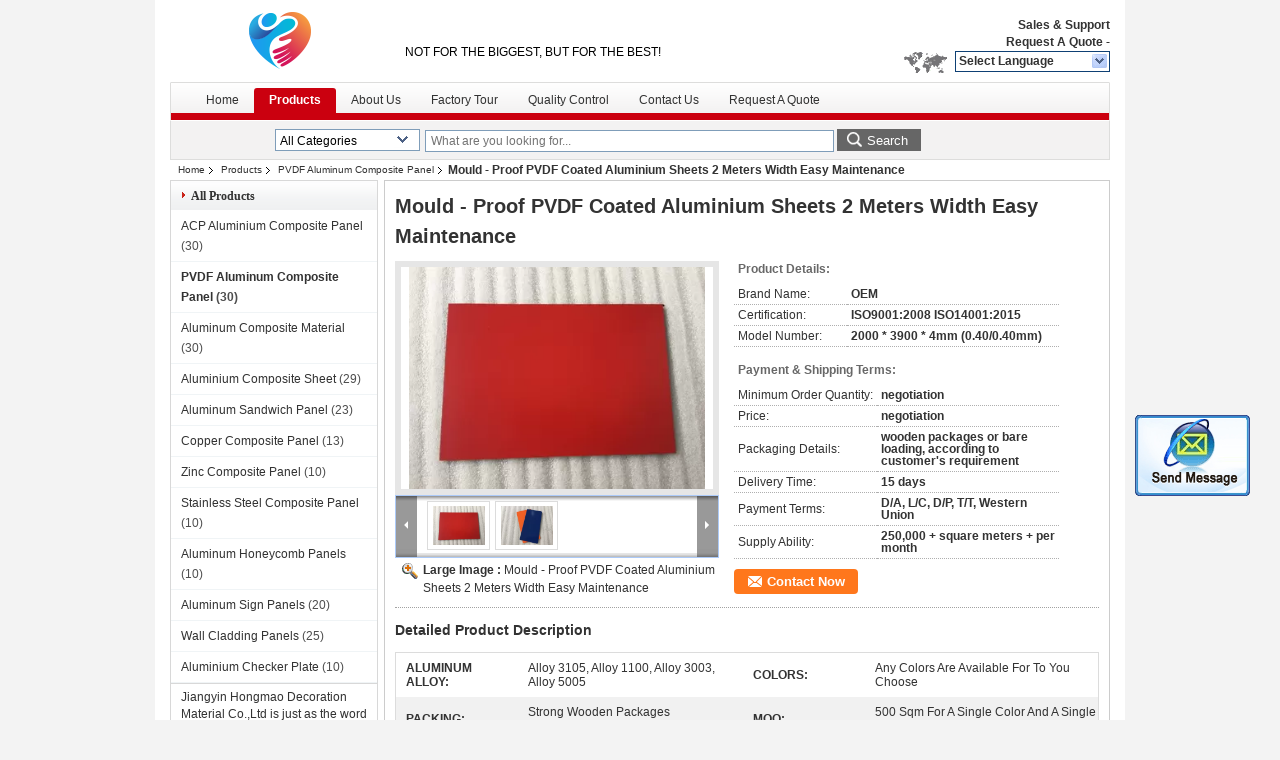

--- FILE ---
content_type: text/html
request_url: https://www.acpaluminiumcompositepanel.com/sale-10107361-mould-proof-pvdf-coated-aluminium-sheets-2-meters-width-easy-maintenance.html
body_size: 23554
content:

<!DOCTYPE html>
<html lang="en">
<head>
	<meta charset="utf-8">
	<meta http-equiv="X-UA-Compatible" content="IE=edge">
	<meta name="viewport" content="width=device-width, initial-scale=1">
    <title>Mould - Proof PVDF Coated Aluminium Sheets 2 Meters Width Easy Maintenance</title>
    <meta name="keywords" content="PVDF Aluminum Composite Panel, Mould - Proof PVDF Coated Aluminium Sheets 2 Meters Width Easy Maintenance, Quality PVDF Aluminum Composite Panel, PVDF Aluminum Composite Panel supplier" />
    <meta name="description" content="Quality PVDF Aluminum Composite Panel manufacturers & exporter - buy Mould - Proof PVDF Coated Aluminium Sheets 2 Meters Width Easy Maintenance from China manufacturer." />
    <link type="text/css" rel="stylesheet"
          href="/images/global.css" media="all">
    <link type="text/css" rel="stylesheet"
          href="/photo/acpaluminiumcompositepanel/sitetpl/style/common.css" media="all">
    <script type="text/javascript" src="/js/jquery.js"></script>
    <script type="text/javascript" src="/js/common.js"></script>
<meta property="og:title" content="Mould - Proof PVDF Coated Aluminium Sheets 2 Meters Width Easy Maintenance" />
<meta property="og:description" content="Quality PVDF Aluminum Composite Panel manufacturers & exporter - buy Mould - Proof PVDF Coated Aluminium Sheets 2 Meters Width Easy Maintenance from China manufacturer." />
<meta property="og:type" content="product" />
<meta property="og:availability" content="instock" />
<meta property="og:site_name" content="Beijing Silk Road Enterprise Management Services Co.,LTD" />
<meta property="og:url" content="https://www.acpaluminiumcompositepanel.com/sale-10107361-mould-proof-pvdf-coated-aluminium-sheets-2-meters-width-easy-maintenance.html" />
<meta property="og:image" content="https://www.acpaluminiumcompositepanel.com/photo/ps17038449-mould_proof_pvdf_coated_aluminium_sheets_2_meters_width_easy_maintenance.jpg" />
<link rel="canonical" href="https://www.acpaluminiumcompositepanel.com/sale-10107361-mould-proof-pvdf-coated-aluminium-sheets-2-meters-width-easy-maintenance.html" />
<link rel="alternate" href="https://m.acpaluminiumcompositepanel.com/sale-10107361-mould-proof-pvdf-coated-aluminium-sheets-2-meters-width-easy-maintenance.html" media="only screen and (max-width: 640px)" />
<style type="text/css">
/*<![CDATA[*/
.consent__cookie {position: fixed;top: 0;left: 0;width: 100%;height: 0%;z-index: 100000;}.consent__cookie_bg {position: fixed;top: 0;left: 0;width: 100%;height: 100%;background: #000;opacity: .6;display: none }.consent__cookie_rel {position: fixed;bottom:0;left: 0;width: 100%;background: #fff;display: -webkit-box;display: -ms-flexbox;display: flex;flex-wrap: wrap;padding: 24px 80px;-webkit-box-sizing: border-box;box-sizing: border-box;-webkit-box-pack: justify;-ms-flex-pack: justify;justify-content: space-between;-webkit-transition: all ease-in-out .3s;transition: all ease-in-out .3s }.consent__close {position: absolute;top: 20px;right: 20px;cursor: pointer }.consent__close svg {fill: #777 }.consent__close:hover svg {fill: #000 }.consent__cookie_box {flex: 1;word-break: break-word;}.consent__warm {color: #777;font-size: 16px;margin-bottom: 12px;line-height: 19px }.consent__title {color: #333;font-size: 20px;font-weight: 600;margin-bottom: 12px;line-height: 23px }.consent__itxt {color: #333;font-size: 14px;margin-bottom: 12px;display: -webkit-box;display: -ms-flexbox;display: flex;-webkit-box-align: center;-ms-flex-align: center;align-items: center }.consent__itxt i {display: -webkit-inline-box;display: -ms-inline-flexbox;display: inline-flex;width: 28px;height: 28px;border-radius: 50%;background: #e0f9e9;margin-right: 8px;-webkit-box-align: center;-ms-flex-align: center;align-items: center;-webkit-box-pack: center;-ms-flex-pack: center;justify-content: center }.consent__itxt svg {fill: #3ca860 }.consent__txt {color: #a6a6a6;font-size: 14px;margin-bottom: 8px;line-height: 17px }.consent__btns {display: -webkit-box;display: -ms-flexbox;display: flex;-webkit-box-orient: vertical;-webkit-box-direction: normal;-ms-flex-direction: column;flex-direction: column;-webkit-box-pack: center;-ms-flex-pack: center;justify-content: center;flex-shrink: 0;}.consent__btn {width: 280px;height: 40px;line-height: 40px;text-align: center;background: #3ca860;color: #fff;border-radius: 4px;margin: 8px 0;-webkit-box-sizing: border-box;box-sizing: border-box;cursor: pointer;font-size:14px}.consent__btn:hover {background: #00823b }.consent__btn.empty {color: #3ca860;border: 1px solid #3ca860;background: #fff }.consent__btn.empty:hover {background: #3ca860;color: #fff }.open .consent__cookie_bg {display: block }.open .consent__cookie_rel {bottom: 0 }@media (max-width: 760px) {.consent__btns {width: 100%;align-items: center;}.consent__cookie_rel {padding: 20px 24px }}.consent__cookie.open {display: block;}.consent__cookie {display: none;}
/*]]>*/
</style>
<script type="text/javascript">
/*<![CDATA[*/
window.isvideotpl = 0;window.detailurl = '';
var isShowGuide=0;showGuideColor=0;var company_type = 14;var webim_domain = '';

var colorUrl = '';
var aisearch = 0;
var selfUrl = '';
window.playerReportUrl='/vod/view_count/report';
var query_string = ["Products","Detail"];
var g_tp = '';
var customtplcolor = 99206;
window.predomainsub = "";
/*]]>*/
</script>
</head>
<body>
<img src="/logo.gif" style="display:none" alt="logo"/>
	<div id="floatAd" style="z-index: 110000;position:absolute;right:30px;bottom:60px;display: block;
	height:245px;		">
		<form method="post"
		      onSubmit="return changeAction(this,'/contactnow.html');">
			<input type="hidden" name="pid" value="10107361"/>
			<input alt='Send Message' onclick="this.blur()" type="image"
			       src="/images/floatimage_2.gif"/>
		</form>

			</div>
<a style="display: none!important;" title="Beijing Silk Road Enterprise Management Services Co.,LTD" class="float-inquiry" href="/contactnow.html" onclick='setinquiryCookie("{\"showproduct\":1,\"pid\":\"10107361\",\"name\":\"Mould - Proof PVDF Coated Aluminium Sheets 2 Meters Width Easy Maintenance\",\"source_url\":\"\\/sale-10107361-mould-proof-pvdf-coated-aluminium-sheets-2-meters-width-easy-maintenance.html\",\"picurl\":\"\\/photo\\/pd17038449-mould_proof_pvdf_coated_aluminium_sheets_2_meters_width_easy_maintenance.jpg\",\"propertyDetail\":[[\"ALUMINUM ALLOY\",\"Alloy 3105, Alloy 1100, Alloy 3003, Alloy 5005\"],[\"COLORS\",\"Any colors are available for to you choose\"],[\"PACKING\",\"Strong wooden packages\"],[\"MOQ\",\"500 sqm for a single color and a single width\"]],\"company_name\":null,\"picurl_c\":\"\\/photo\\/pc17038449-mould_proof_pvdf_coated_aluminium_sheets_2_meters_width_easy_maintenance.jpg\",\"price\":\"negotiation\",\"username\":\"admin\",\"viewTime\":\"Last Login : 1 hours 14 minutes ago\",\"subject\":\"What is your best price for Mould - Proof PVDF Coated Aluminium Sheets 2 Meters Width Easy Maintenance\",\"countrycode\":\"\"}");'></a>
<div style="width:950px;margin:0 auto;background-color:#fff;padding:0px 10px;">
<div class="cont_header">
    <style>
	.f_header_main .select_language div:hover{
		color: #c00;
    text-decoration: underline;
	}
	.f_header_main #p_l dt:before{
		background:none;

	}
	.f_header_main #p_l dt{
		    padding-left: 10px;
			background:none
	}
</style>

<div class="f_header_main">
	<table cellpadding="0" cellspacing="0" width="100%">
		<tbody>
		<tr>
			<td class="header_logo">
				<a title="China ACP Aluminium Composite Panel manufacturer" href="//www.acpaluminiumcompositepanel.com"><img onerror="$(this).parent().hide();" src="/logo.gif" alt="China ACP Aluminium Composite Panel manufacturer" /></a>			</td>
			<td>
				<div class="header_company_detail">
					<table cellpadding="0" cellspacing="0" width="100%" height="100%"
					       class="header_company_table">
						<tbody>
						<tr>
							<td>
								<p>&nbsp;</p>

<p>NOT FOR THE BIGGEST, BUT FOR THE BEST!</p>							</td>
						</tr>
						</tbody>
					</table>
				</div>

			</td>
			<td>
				<div class="header_other_detail">
					<b>Sales & Support <font
							id="hourZone"></font></b><br>
					<b>
                        <a title="Beijing Silk Road Enterprise Management Services Co.,LTD" href="/contactnow.html">Request A Quote</a> -
											</b>
					<br>
                     <span class="yuyan_icon"></span>
										<div class="sel" id="selectlang">
						<span>Select Language</span>
						<a title="Beijing Silk Road Enterprise Management Services Co.,LTD" id="tranimg"
						   href="javascript:;"
						   class="col"></a>
					</div>

					<dl id="p_l" class="select_language">
													<dt class="english">
								  <img src="[data-uri]" alt="" style="width: 16px; height: 12px; margin-right: 8px; border: 1px solid #ccc;">
								                                <a title="English" href="https://www.acpaluminiumcompositepanel.com/">English</a>							</dt>
													<dt class="french">
								  <img src="[data-uri]" alt="" style="width: 16px; height: 12px; margin-right: 8px; border: 1px solid #ccc;">
								                                <a title="Français" href="https://french.acpaluminiumcompositepanel.com/">Français</a>							</dt>
													<dt class="german">
								  <img src="[data-uri]" alt="" style="width: 16px; height: 12px; margin-right: 8px; border: 1px solid #ccc;">
								                                <a title="Deutsch" href="https://german.acpaluminiumcompositepanel.com/">Deutsch</a>							</dt>
													<dt class="italian">
								  <img src="[data-uri]" alt="" style="width: 16px; height: 12px; margin-right: 8px; border: 1px solid #ccc;">
								                                <a title="Italiano" href="https://italian.acpaluminiumcompositepanel.com/">Italiano</a>							</dt>
													<dt class="russian">
								  <img src="[data-uri]" alt="" style="width: 16px; height: 12px; margin-right: 8px; border: 1px solid #ccc;">
								                                <a title="Русский" href="https://russian.acpaluminiumcompositepanel.com/">Русский</a>							</dt>
													<dt class="spanish">
								  <img src="[data-uri]" alt="" style="width: 16px; height: 12px; margin-right: 8px; border: 1px solid #ccc;">
								                                <a title="Español" href="https://spanish.acpaluminiumcompositepanel.com/">Español</a>							</dt>
													<dt class="portuguese">
								  <img src="[data-uri]" alt="" style="width: 16px; height: 12px; margin-right: 8px; border: 1px solid #ccc;">
								                                <a title="Português" href="https://portuguese.acpaluminiumcompositepanel.com/">Português</a>							</dt>
													<dt class="dutch">
								  <img src="[data-uri]" alt="" style="width: 16px; height: 12px; margin-right: 8px; border: 1px solid #ccc;">
								                                <a title="Nederlandse" href="https://dutch.acpaluminiumcompositepanel.com/">Nederlandse</a>							</dt>
													<dt class="greek">
								  <img src="[data-uri]" alt="" style="width: 16px; height: 12px; margin-right: 8px; border: 1px solid #ccc;">
								                                <a title="ελληνικά" href="https://greek.acpaluminiumcompositepanel.com/">ελληνικά</a>							</dt>
													<dt class="japanese">
								  <img src="[data-uri]" alt="" style="width: 16px; height: 12px; margin-right: 8px; border: 1px solid #ccc;">
								                                <a title="日本語" href="https://japanese.acpaluminiumcompositepanel.com/">日本語</a>							</dt>
													<dt class="korean">
								  <img src="[data-uri]" alt="" style="width: 16px; height: 12px; margin-right: 8px; border: 1px solid #ccc;">
								                                <a title="한국" href="https://korean.acpaluminiumcompositepanel.com/">한국</a>							</dt>
													<dt class="arabic">
								  <img src="[data-uri]" alt="" style="width: 16px; height: 12px; margin-right: 8px; border: 1px solid #ccc;">
								                                <a title="العربية" href="https://arabic.acpaluminiumcompositepanel.com/">العربية</a>							</dt>
											</dl>
									</div>
			</td>
		</tr>
		</tbody>
	</table>
</div>

    <script>
        if(window.addEventListener){
            window.addEventListener("load",function(){f_header_main_dealZoneHour(
                "00",
                "9",
                "00",
                "17",
                "86-510",
                "")},false);
        }
        else{
            window.attachEvent("onload",function(){f_header_main_dealZoneHour(
                "00",
                "9",
                "00",
                "17",
                "86-510",
                "")});
        }
    </script>
<script>
    if (document.getElementById("tranimg")) {
        if(document.getElementById("tranimg").addEventListener) {
            document.getElementById("tranimg").addEventListener("click", function(event){
                f_header_main_selectLanguage(document.getElementById("tranimg"),event);
            },false);
        } else {
            document.getElementById("tranimg").attachEvent("click", function(event){
                f_header_main_selectLanguage(document.getElementById("tranimg"),event);
            });
        }
    }
</script>
<div class="f_header_nav"  id="head_menu">
	<dl class="header_nav_tabs">
		<dd class="bl fleft"></dd>
                                <dt id="headHome" >
                                <a target="_self" title="" href="/">Home</a>                            </dt>
                                            <dt id="productLi" class="cur">
                                <a target="_self" title="" href="/products.html">Products</a>                            </dt>
                                            <dt id="headAboutUs" >
                                <a target="_self" title="" href="/aboutus.html">About Us</a>                            </dt>
                                            <dt id="headFactorytour" >
                                <a target="_self" title="" href="/factory.html">Factory Tour</a>                            </dt>
                                            <dt id="headQualityControl" >
                                <a target="_self" title="" href="/quality.html">Quality Control</a>                            </dt>
                                            <dt id="headContactUs" >
                                <a target="_self" title="" href="/contactus.html">Contact Us</a>                            </dt>
                                            <dt id="" >
                                <form id="f_header_nav_form" method="post" target="_blank">
                    <input type="hidden" name="pid" value="10107361"/>
                    <a href="javascript:;"><span onclick="document.getElementById('f_header_nav_form').action='/contactnow.html';document.getElementById('f_header_nav_form').submit();">Request A Quote</span></a>
                </form>
                            </dt>
                                            <dt>
                    </dt>
		<dd class="br fright"></dd>
	</dl>
</div>
<script>
    if(window.addEventListener){
        window.addEventListener("load",function(){f_headmenucur()},false);
    }
    else{
        window.attachEvent("onload",function(){f_headmenucur()});
    }
</script>
<div class="f_categories_alone" xmlns="http://www.w3.org/1999/html">
        <table  cellpadding="0" cellspacing="0">
            <tr>
                <td >
                    <div id="input_select">
                        <dl class="show_dl">
                            <dt><input type="text" value="All Categories" id="search_cur_key"/></dt>
                            <dd id="search_cur_value" style="display: none" class="categories">
                                <a href="#" onClick="mouse_events.guide_value('All Categories')">All Categories</a>
                                                                                                            <a href="#" onClick="mouse_events.guide_value('ACP Aluminium Composite Panel')">ACP Aluminium Composite Panel</a>
                                                                            <a href="#" onClick="mouse_events.guide_value('PVDF Aluminum Composite Panel')">PVDF Aluminum Composite Panel</a>
                                                                            <a href="#" onClick="mouse_events.guide_value('Aluminum Composite Material')">Aluminum Composite Material</a>
                                                                            <a href="#" onClick="mouse_events.guide_value('Aluminium Composite Sheet')">Aluminium Composite Sheet</a>
                                                                            <a href="#" onClick="mouse_events.guide_value('Aluminum Sandwich Panel')">Aluminum Sandwich Panel</a>
                                                                            <a href="#" onClick="mouse_events.guide_value('Copper Composite Panel')">Copper Composite Panel</a>
                                                                            <a href="#" onClick="mouse_events.guide_value('Zinc Composite Panel')">Zinc Composite Panel</a>
                                                                            <a href="#" onClick="mouse_events.guide_value('Stainless Steel Composite Panel')">Stainless Steel Composite Panel</a>
                                                                            <a href="#" onClick="mouse_events.guide_value('Aluminum Honeycomb Panels')">Aluminum Honeycomb Panels</a>
                                                                            <a href="#" onClick="mouse_events.guide_value('Aluminum Sign Panels')">Aluminum Sign Panels</a>
                                                                            <a href="#" onClick="mouse_events.guide_value('Wall Cladding Panels')">Wall Cladding Panels</a>
                                                                            <a href="#" onClick="mouse_events.guide_value('Aluminium Checker Plate')">Aluminium Checker Plate</a>
                                                                                                </dd>
                        </dl>
                    </div>
                </td>
            </tr>
        </table>
</div>
<script>
    var mouse_events={};
    mouse_events.guide_value = function(value){
        document.getElementById('search_cur_key').value = value;
        document.getElementById('search_cur_value').style.display = 'none';
        window.setTimeout(function(){document.getElementById('search_cur_value').style.display=''},100);
    }
    $(function () {
        $(".show_dl").mouseover(function () {
            $(this).children(".categories").show();
        })
        $(".show_dl").mouseout(function () {
            $(this).children(".categories").hide();
        })
    })
</script><div class="f_search_alone">
    <form action="" method="POST" onsubmit="return jsWidgetSearch(this,'');">
        <input class="text_wrap input01" type="text" name="keyword" placeholder="What are you looking for..."
               value="">
                        <button class="submit_1" name="submit" value="Search" >Search</button>
                </form>
</div>
<div style="width:1000px;margin:0 auto;">    <div class="f_header_breadcrumb">
    <a title="" href="/">Home</a>    <a title="" href="/products.html">Products</a><a title="" href="/supplier-233011-pvdf-aluminum-composite-panel">PVDF Aluminum Composite Panel</a><h2 class="index-bread" >Mould - Proof PVDF Coated Aluminium Sheets 2 Meters Width Easy Maintenance</h2></div>
 </div>
<div class="cont_main_box cont_main_box1">
    <div class="cont_main_box_inner">
        <div class="cont_main_n">
            <div class="cont_main_n_inner">
                
<div class="n_menu_list">
    <div class="main_title"><span class="main_con">All Products</span></div>
                
        <div class="item ">
            <strong>
                
                <a title="China ACP Aluminium Composite Panel  on sales" href="/supplier-233013-acp-aluminium-composite-panel">ACP Aluminium Composite Panel</a>
                                                    <span class="num">(30)</span>
                            </strong>
                                </div>
                
        <div class="item active">
            <strong>
                
                <a title="China PVDF Aluminum Composite Panel  on sales" href="/supplier-233011-pvdf-aluminum-composite-panel">PVDF Aluminum Composite Panel</a>
                                                    <span class="num">(30)</span>
                            </strong>
                                </div>
                
        <div class="item ">
            <strong>
                
                <a title="China Aluminum Composite Material  on sales" href="/supplier-233012-aluminum-composite-material">Aluminum Composite Material</a>
                                                    <span class="num">(30)</span>
                            </strong>
                                </div>
                
        <div class="item ">
            <strong>
                
                <a title="China Aluminium Composite Sheet  on sales" href="/supplier-233257-aluminium-composite-sheet">Aluminium Composite Sheet</a>
                                                    <span class="num">(29)</span>
                            </strong>
                                </div>
                
        <div class="item ">
            <strong>
                
                <a title="China Aluminum Sandwich Panel  on sales" href="/supplier-233315-aluminum-sandwich-panel">Aluminum Sandwich Panel</a>
                                                    <span class="num">(23)</span>
                            </strong>
                                </div>
                
        <div class="item ">
            <strong>
                
                <a title="China Copper Composite Panel  on sales" href="/supplier-233015-copper-composite-panel">Copper Composite Panel</a>
                                                    <span class="num">(13)</span>
                            </strong>
                                </div>
                
        <div class="item ">
            <strong>
                
                <a title="China Zinc Composite Panel  on sales" href="/supplier-233018-zinc-composite-panel">Zinc Composite Panel</a>
                                                    <span class="num">(10)</span>
                            </strong>
                                </div>
                
        <div class="item ">
            <strong>
                
                <a title="China Stainless Steel Composite Panel  on sales" href="/supplier-233252-stainless-steel-composite-panel">Stainless Steel Composite Panel</a>
                                                    <span class="num">(10)</span>
                            </strong>
                                </div>
                
        <div class="item ">
            <strong>
                
                <a title="China Aluminum Honeycomb Panels  on sales" href="/supplier-233253-aluminum-honeycomb-panels">Aluminum Honeycomb Panels</a>
                                                    <span class="num">(10)</span>
                            </strong>
                                </div>
                
        <div class="item ">
            <strong>
                
                <a title="China Aluminum Sign Panels  on sales" href="/supplier-233265-aluminum-sign-panels">Aluminum Sign Panels</a>
                                                    <span class="num">(20)</span>
                            </strong>
                                </div>
                
        <div class="item ">
            <strong>
                
                <a title="China Wall Cladding Panels  on sales" href="/supplier-233277-wall-cladding-panels">Wall Cladding Panels</a>
                                                    <span class="num">(25)</span>
                            </strong>
                                </div>
                
        <div class="item ">
            <strong>
                
                <a title="China Aluminium Checker Plate  on sales" href="/supplier-233254-aluminium-checker-plate">Aluminium Checker Plate</a>
                                                    <span class="num">(10)</span>
                            </strong>
                                </div>
    </div>

                                <div class="n_message_list">
                <div class="message_detail last_message" >
            <div class="con">
                Jiangyin Hongmao Decoration Material Co.,Ltd is just as the word ： NOT FOR THE BIGGEST , BUT FOR THE BEST.                 
            </div>
            <p class="writer">
                —— Mr James            </p>
        </div>
    </div>


                <div class="n_contact_box">
	<dl class="l_msy">
		<dd>I'm Online Chat Now</dd>
		<dt>
                                                                                                                                                    		</dt>
	</dl>
	<div class="btn-wrap">
		<form
				onSubmit="return changeAction(this,'/contactnow.html');"
				method="POST" target="_blank">
			<input type="hidden" name="pid" value="0"/>
			<input type="submit" name="submit" value="Contact Now" class="btn submit_btn" style="background:#ff771c url(/images/css-sprite.png) -255px -213px;color:#fff;border-radius:2px;padding:2px 18px 2px 40px;width:auto;height:2em;">
		</form>
	</div>
</div>
<script>
    function n_contact_box_ready() {
        if (typeof(changeAction) == "undefined") {
            changeAction = function (formname, url) {
                formname.action = url;
            }
        }
    }
    if(window.addEventListener){
        window.addEventListener("load",n_contact_box_ready,false);
    }
    else{
        window.attachEvent("onload",n_contact_box_ready);
    }
</script>

            </div>
        </div>
        <div class="cont_main_no">
            <div class="cont_main_no_inner">
               
                <script>
	var Speed_1 = 10;
	var Space_1 = 20;
	var PageWidth_1 = 69 * 4;
	var interval_1 = 5000;
	var fill_1 = 0;
	var MoveLock_1 = false;
	var MoveTimeObj_1;
	var MoveWay_1 = "right";
	var Comp_1 = 0;
	var AutoPlayObj_1 = null;
	function GetObj(objName) {
		if (document.getElementById) {
			return eval('document.getElementById("' + objName + '")')
		} else {
			return eval("document.all." + objName)
		}
	}
	function AutoPlay_1() {
		clearInterval(AutoPlayObj_1);
		AutoPlayObj_1 = setInterval("ISL_GoDown_1();ISL_StopDown_1();", interval_1)
	}
	function ISL_GoUp_1(count) {
		if (MoveLock_1) {
			return
		}
		clearInterval(AutoPlayObj_1);
		MoveLock_1 = true;
		MoveWay_1 = "left";
		if (count > 3) {
			MoveTimeObj_1 = setInterval("ISL_ScrUp_1();", Speed_1)
		}
	}
	function ISL_StopUp_1() {
		if (MoveWay_1 == "right") {
			return
		}
		clearInterval(MoveTimeObj_1);
		if ((GetObj("ISL_Cont_1").scrollLeft - fill_1) % PageWidth_1 != 0) {
			Comp_1 = fill_1 - (GetObj("ISL_Cont_1").scrollLeft % PageWidth_1);
			CompScr_1()
		} else {
			MoveLock_1 = false
		}
		AutoPlay_1()
	}
	function ISL_ScrUp_1() {
		if (GetObj("ISL_Cont_1").scrollLeft <= 0) {
			return false;
		}
		GetObj("ISL_Cont_1").scrollLeft -= Space_1
	}
	function ISL_GoDown_1(count) {
		if (MoveLock_1) {
			return
		}
		clearInterval(AutoPlayObj_1);
		MoveLock_1 = true;
		MoveWay_1 = "right";
		if (count > 3) {
			ISL_ScrDown_1();
			MoveTimeObj_1 = setInterval("ISL_ScrDown_1()", Speed_1)
		}
	}
	function ISL_StopDown_1() {
		if (MoveWay_1 == "left") {
			return
		}
		clearInterval(MoveTimeObj_1);
		if (GetObj("ISL_Cont_1").scrollLeft % PageWidth_1 - (fill_1 >= 0 ? fill_1 : fill_1 + 1) != 0) {
			Comp_1 = PageWidth_1 - GetObj("ISL_Cont_1").scrollLeft % PageWidth_1 + fill_1;
			CompScr_1()
		} else {
			MoveLock_1 = false
		}
		AutoPlay_1()
	}
	function ISL_ScrDown_1() {
		if (GetObj("ISL_Cont_1").scrollLeft >= GetObj("List1_1").scrollWidth) {
			GetObj("ISL_Cont_1").scrollLeft = GetObj("ISL_Cont_1").scrollLeft - GetObj("List1_1").offsetWidth
		}
		GetObj("ISL_Cont_1").scrollLeft += Space_1
	}
	function CompScr_1() {
		if (Comp_1 == 0) {
			MoveLock_1 = false;
			return
		}
		var num, TempSpeed = Speed_1, TempSpace = Space_1;
		if (Math.abs(Comp_1) < PageWidth_1 / 2) {
			TempSpace = Math.round(Math.abs(Comp_1 / Space_1));
			if (TempSpace < 1) {
				TempSpace = 1
			}
		}
		if (Comp_1 < 0) {
			if (Comp_1 < -TempSpace) {
				Comp_1 += TempSpace;
				num = TempSpace
			} else {
				num = -Comp_1;
				Comp_1 = 0
			}
			GetObj("ISL_Cont_1").scrollLeft -= num;
			setTimeout("CompScr_1()", TempSpeed)
		} else {
			if (Comp_1 > TempSpace) {
				Comp_1 -= TempSpace;
				num = TempSpace
			} else {
				num = Comp_1;
				Comp_1 = 0
			}
			GetObj("ISL_Cont_1").scrollLeft += num;
			setTimeout("CompScr_1()", TempSpeed)
		}
	}
	function picrun_ini() {
		GetObj("List2_1").innerHTML = GetObj("List1_1").innerHTML;
		GetObj("ISL_Cont_1").scrollLeft = fill_1 >= 0 ? fill_1 : GetObj("List1_1").scrollWidth - Math.abs(fill_1);
		GetObj("ISL_Cont_1").onmouseover = function () {
			clearInterval(AutoPlayObj_1)
		};
		GetObj("ISL_Cont_1").onmouseout = function () {
			AutoPlay_1()
		};
		AutoPlay_1()
	}
    var tb_pathToImage="/images/loadingAnimation.gif";
	var zy_product_info = "{\"showproduct\":1,\"pid\":\"10107361\",\"name\":\"Mould - Proof PVDF Coated Aluminium Sheets 2 Meters Width Easy Maintenance\",\"source_url\":\"\\/sale-10107361-mould-proof-pvdf-coated-aluminium-sheets-2-meters-width-easy-maintenance.html\",\"picurl\":\"\\/photo\\/pd17038449-mould_proof_pvdf_coated_aluminium_sheets_2_meters_width_easy_maintenance.jpg\",\"propertyDetail\":[[\"ALUMINUM ALLOY\",\"Alloy 3105, Alloy 1100, Alloy 3003, Alloy 5005\"],[\"COLORS\",\"Any colors are available for to you choose\"],[\"PACKING\",\"Strong wooden packages\"],[\"MOQ\",\"500 sqm for a single color and a single width\"]],\"company_name\":null,\"picurl_c\":\"\\/photo\\/pc17038449-mould_proof_pvdf_coated_aluminium_sheets_2_meters_width_easy_maintenance.jpg\",\"price\":\"negotiation\",\"username\":\"admin\",\"viewTime\":\"Last Login : 1 hours 14 minutes ago\",\"subject\":\"Please quote us your Mould - Proof PVDF Coated Aluminium Sheets 2 Meters Width Easy Maintenance\",\"countrycode\":\"\"}";
	var zy_product_info = zy_product_info.replace(/"/g, "\\\"");
	var zy_product_info = zy_product_info.replace(/'/g, "\\\'");
    $(document).ready(function(){tb_init("a.thickbox, area.thickbox, input.thickbox");imgLoader=new Image();imgLoader.src=tb_pathToImage});function tb_init(domChunk){$(domChunk).click(function(){var t=this.title||this.name||null;var a=this.href||this.alt;var g=this.rel||false;var pid=$(this).attr("pid")||null;tb_show(t,a,g,pid);this.blur();return false})}function tb_show(caption,url,imageGroup,pid){try{if(typeof document.body.style.maxHeight==="undefined"){$("body","html").css({height:"100%",width:"100%"});$("html").css("overflow","hidden");if(document.getElementById("TB_HideSelect")===null){$("body").append("<iframe id='TB_HideSelect'></iframe><div id='TB_overlay'></div><div id='TB_window'></div>");$("#TB_overlay").click(tb_remove)}}else{if(document.getElementById("TB_overlay")===null){$("body").append("<div id='TB_overlay'></div><div id='TB_window'></div>");$("#TB_overlay").click(tb_remove)}}if(tb_detectMacXFF()){$("#TB_overlay").addClass("TB_overlayMacFFBGHack")}else{$("#TB_overlay").addClass("TB_overlayBG")}if(caption===null){caption=""}$("body").append("<div id='TB_load'><img src='"+imgLoader.src+"' /></div>");$("#TB_load").show();var baseURL;if(url.indexOf("?")!==-1){baseURL=url.substr(0,url.indexOf("?"))}else{baseURL=url}var urlString=/\.jpg$|\.jpeg$|\.png$|\.gif$|\.bmp$/;var urlType=baseURL.toLowerCase().match(urlString);if(pid!=null){$("#TB_window").append("<div id='TB_button' style='padding-top: 10px;text-align:center'>" +
		"<a href=\"/contactnow.html\" onclick= 'setinquiryCookie(\""+zy_product_info+"\");' class='btn contact_btn' style='display: inline-block;background:#ff771c url(/images/css-sprite.png) -260px -214px;color:#fff;padding:0 13px 0 33px;width:auto;height:25px;line-height:26px;border:0;font-size:13px;border-radius:4px;font-weight:bold;text-decoration:none;'>Contact Now</a>" +
		"&nbsp;&nbsp;  <input class='close_thickbox' type='button' value='' onclick='javascript:tb_remove();'></div>")}if(urlType==".jpg"||urlType==".jpeg"||urlType==".png"||urlType==".gif"||urlType==".bmp"){TB_PrevCaption="";TB_PrevURL="";TB_PrevHTML="";TB_NextCaption="";TB_NextURL="";TB_NextHTML="";TB_imageCount="";TB_FoundURL=false;TB_OpenNewHTML="";if(imageGroup){TB_TempArray=$("a[@rel="+imageGroup+"]").get();for(TB_Counter=0;((TB_Counter<TB_TempArray.length)&&(TB_NextHTML===""));TB_Counter++){var urlTypeTemp=TB_TempArray[TB_Counter].href.toLowerCase().match(urlString);if(!(TB_TempArray[TB_Counter].href==url)){if(TB_FoundURL){TB_NextCaption=TB_TempArray[TB_Counter].title;TB_NextURL=TB_TempArray[TB_Counter].href;TB_NextHTML="<span id='TB_next'>&nbsp;&nbsp;<a href='#'>Next &gt;</a></span>"}else{TB_PrevCaption=TB_TempArray[TB_Counter].title;TB_PrevURL=TB_TempArray[TB_Counter].href;TB_PrevHTML="<span id='TB_prev'>&nbsp;&nbsp;<a href='#'>&lt; Prev</a></span>"}}else{TB_FoundURL=true;TB_imageCount="Image "+(TB_Counter+1)+" of "+(TB_TempArray.length)}}}TB_OpenNewHTML="<span style='font-size: 11pt'>&nbsp;&nbsp;<a href='"+url+"' target='_blank' style='color:#003366'>View original</a></span>";imgPreloader=new Image();imgPreloader.onload=function(){imgPreloader.onload=null;var pagesize=tb_getPageSize();var x=pagesize[0]-150;var y=pagesize[1]-150;var imageWidth=imgPreloader.width;var imageHeight=imgPreloader.height;if(imageWidth>x){imageHeight=imageHeight*(x/imageWidth);imageWidth=x;if(imageHeight>y){imageWidth=imageWidth*(y/imageHeight);imageHeight=y}}else{if(imageHeight>y){imageWidth=imageWidth*(y/imageHeight);imageHeight=y;if(imageWidth>x){imageHeight=imageHeight*(x/imageWidth);imageWidth=x}}}TB_WIDTH=imageWidth+30;TB_HEIGHT=imageHeight+60;$("#TB_window").append("<a href='' id='TB_ImageOff' title='Close'><img id='TB_Image' src='"+url+"' width='"+imageWidth+"' height='"+imageHeight+"' alt='"+caption+"'/></a>"+"<div id='TB_caption'>"+caption+"<div id='TB_secondLine'>"+TB_imageCount+TB_PrevHTML+TB_NextHTML+TB_OpenNewHTML+"</div></div><div id='TB_closeWindow'><a href='#' id='TB_closeWindowButton' title='Close'>close</a> or Esc Key</div>");$("#TB_closeWindowButton").click(tb_remove);if(!(TB_PrevHTML==="")){function goPrev(){if($(document).unbind("click",goPrev)){$(document).unbind("click",goPrev)}$("#TB_window").remove();$("body").append("<div id='TB_window'></div>");tb_show(TB_PrevCaption,TB_PrevURL,imageGroup);return false}$("#TB_prev").click(goPrev)}if(!(TB_NextHTML==="")){function goNext(){$("#TB_window").remove();$("body").append("<div id='TB_window'></div>");tb_show(TB_NextCaption,TB_NextURL,imageGroup);return false}$("#TB_next").click(goNext)}document.onkeydown=function(e){if(e==null){keycode=event.keyCode}else{keycode=e.which}if(keycode==27){tb_remove()}else{if(keycode==190){if(!(TB_NextHTML=="")){document.onkeydown="";goNext()}}else{if(keycode==188){if(!(TB_PrevHTML=="")){document.onkeydown="";goPrev()}}}}};tb_position();$("#TB_load").remove();$("#TB_ImageOff").click(tb_remove);$("#TB_window").css({display:"block"})};imgPreloader.src=url}else{var queryString=url.replace(/^[^\?]+\??/,"");var params=tb_parseQuery(queryString);TB_WIDTH=(params["width"]*1)+30||630;TB_HEIGHT=(params["height"]*1)+40||440;ajaxContentW=TB_WIDTH-30;ajaxContentH=TB_HEIGHT-45;if(url.indexOf("TB_iframe")!=-1){urlNoQuery=url.split("TB_");
        $("#TB_iframeContent").remove();if(params["modal"]!="true"){$("#TB_window").append("<div id='TB_title'><div id='TB_ajaxWindowTitle'>"+caption+"</div><div id='TB_closeAjaxWindow'><a href='#' id='TB_closeWindowButton' title='Close'>close</a> or Esc Key</div></div><iframe frameborder='0' hspace='0' src='"+urlNoQuery[0]+"' id='TB_iframeContent' name='TB_iframeContent"+Math.round(Math.random()*1000)+"' onload='tb_showIframe()' style='width:"+(ajaxContentW+29)+"px;height:"+(ajaxContentH+17)+"px;' > </iframe>")}else{$("#TB_overlay").unbind();$("#TB_window").append("<iframe frameborder='0' hspace='0' src='"+urlNoQuery[0]+"' id='TB_iframeContent' name='TB_iframeContent"+Math.round(Math.random()*1000)+"' onload='tb_showIframe()' style='width:"+(ajaxContentW+29)+"px;height:"+(ajaxContentH+17)+"px;'> </iframe>")}}else{if($("#TB_window").css("display")!="block"){if(params["modal"]!="true"){$("#TB_window").append("<div id='TB_title'><div id='TB_ajaxWindowTitle'>"+caption+"</div><div id='TB_closeAjaxWindow'><a href='#' id='TB_closeWindowButton'>close</a> or Esc Key</div></div><div id='TB_ajaxContent' style='width:"+ajaxContentW+"px;height:"+ajaxContentH+"px'></div>")}else{$("#TB_overlay").unbind();$("#TB_window").append("<div id='TB_ajaxContent' class='TB_modal' style='width:"+ajaxContentW+"px;height:"+ajaxContentH+"px;'></div>")}}else{$("#TB_ajaxContent")[0].style.width=ajaxContentW+"px";$("#TB_ajaxContent")[0].style.height=ajaxContentH+"px";$("#TB_ajaxContent")[0].scrollTop=0;$("#TB_ajaxWindowTitle").html(caption)}}$("#TB_closeWindowButton").click(tb_remove);if(url.indexOf("TB_inline")!=-1){$("#TB_ajaxContent").append($("#"+params["inlineId"]).children());$("#TB_window").unload(function(){$("#"+params["inlineId"]).append($("#TB_ajaxContent").children())});tb_position();$("#TB_load").remove();$("#TB_window").css({display:"block"})}else{if(url.indexOf("TB_iframe")!=-1){tb_position()}else{$("#TB_ajaxContent").load(url+="&random="+(new Date().getTime()),function(){tb_position();$("#TB_load").remove();tb_init("#TB_ajaxContent a.thickbox");$("#TB_window").css({display:"block"})})}}}if(!params["modal"]){document.onkeyup=function(e){if(e==null){keycode=event.keyCode}else{keycode=e.which}if(keycode==27){tb_remove()}}}}catch(e){}}function tb_showIframe(){$("#TB_load").remove();$("#TB_window").css({display:"block"})}function tb_remove(){$("#TB_imageOff").unbind("click");$("#TB_closeWindowButton").unbind("click");$("#TB_window").fadeOut("fast",function(){$("#TB_window,#TB_overlay,#TB_HideSelect").trigger("unload").unbind().remove()});$("#TB_load").remove();if(typeof document.body.style.maxHeight=="undefined"){$("body","html").css({height:"auto",width:"auto"});$("html").css("overflow","")}document.onkeydown="";document.onkeyup="";return false}function tb_position(){$("#TB_window").css({marginLeft:"-"+parseInt((TB_WIDTH/2),10)+"px",width:TB_WIDTH+"px"});$("#TB_window").css({marginTop:"-"+parseInt((TB_HEIGHT/2),10)+"px"})}function tb_parseQuery(query){var Params={};if(!query){return Params}var Pairs=query.split(/[;&]/);for(var i=0;i<Pairs.length;i++){var KeyVal=Pairs[i].split("=");if(!KeyVal||KeyVal.length!=2){continue}var key=unescape(KeyVal[0]);var val=unescape(KeyVal[1]);val=val.replace(/\+/g," ");Params[key]=val}return Params}function tb_getPageSize(){var de=document.documentElement;var w=window.innerWidth||self.innerWidth||(de&&de.clientWidth)||document.body.clientWidth;var h=window.innerHeight||self.innerHeight||(de&&de.clientHeight)||document.body.clientHeight;arrayPageSize=[w,h];return arrayPageSize}function tb_detectMacXFF(){var userAgent=navigator.userAgent.toLowerCase();if(userAgent.indexOf("mac")!=-1&&userAgent.indexOf("firefox")!=-1){return true}};
</script>
<script>
		var data =["\/photo\/pc17038449-mould_proof_pvdf_coated_aluminium_sheets_2_meters_width_easy_maintenance.jpg","\/photo\/pc17038450-mould_proof_pvdf_coated_aluminium_sheets_2_meters_width_easy_maintenance.jpg"];
	var datas =["\/photo\/pl17038449-mould_proof_pvdf_coated_aluminium_sheets_2_meters_width_easy_maintenance.jpg","\/photo\/pl17038450-mould_proof_pvdf_coated_aluminium_sheets_2_meters_width_easy_maintenance.jpg"];
	function change_img(count) {

        document.getElementById("productImg").src = data[count % data.length];
		document.getElementById("large").href = datas[count % datas.length];
		document.getElementById("largeimg").href = datas[count % datas.length];
	}
</script>


<div class="no_product_detailmain" id="anchor_product_picture">
        <div class="top_tip">
        <h1>Mould - Proof PVDF Coated Aluminium Sheets 2 Meters Width Easy Maintenance</h1>
    </div>
    <div class="product_detail_box">
        <table cellpadding="0" cellspacing="0" width="100%">
            <tbody>
            <tr>
                <td class="product_wrap_flash">
                    <dl class="le r_flash">
                        <dt>

							<a id="largeimg" class="thickbox" pid="10107361" title="China Mould - Proof PVDF Coated Aluminium Sheets 2 Meters Width Easy Maintenance supplier" href="/photo/pl17038449-mould_proof_pvdf_coated_aluminium_sheets_2_meters_width_easy_maintenance.jpg"><div style='max-width:312px; max-height:222px;'><img id="productImg" src="/photo/pc17038449-mould_proof_pvdf_coated_aluminium_sheets_2_meters_width_easy_maintenance.jpg" alt="China Mould - Proof PVDF Coated Aluminium Sheets 2 Meters Width Easy Maintenance supplier" /></div></a>                        </dt>
                        <dd>
                            <div class="blk_18">
								                                <div class="pro">
									<div class="leb fleft" onmousedown="ISL_GoUp_1(2)" onmouseup="ISL_StopUp_1()" onmouseout="ISL_StopUp_1()" style="cursor:pointer;">
										<a rel="nofollow" href="javascript:void(0)"></a>
									</div>
									<div class="pcont" id="ISL_Cont_1">
                                        <div class="ScrCont">
                                            <div id="List1_1">
                                                <table cellspacing="5" class="fleft">
                                                    <tbody>
                                                    <tr>

																													<td>
																<a rel="nofollow" title="Mould - Proof PVDF Coated Aluminium Sheets 2 Meters Width Easy Maintenance supplier"><img onclick="change_img(0)" src="/photo/pm17038449-mould_proof_pvdf_coated_aluminium_sheets_2_meters_width_easy_maintenance.jpg" alt="Mould - Proof PVDF Coated Aluminium Sheets 2 Meters Width Easy Maintenance supplier" /></a>															</td>
																													<td>
																<a rel="nofollow" title="Mould - Proof PVDF Coated Aluminium Sheets 2 Meters Width Easy Maintenance supplier"><img onclick="change_img(1)" src="/photo/pm17038450-mould_proof_pvdf_coated_aluminium_sheets_2_meters_width_easy_maintenance.jpg" alt="Mould - Proof PVDF Coated Aluminium Sheets 2 Meters Width Easy Maintenance supplier" /></a>															</td>
														                                                    </tr>
                                                    </tbody>
                                                </table>
                                            </div>
                                            <div id="List2_1">
                                            </div>
                                        </div>
                                    </div>
									<div class="rib fright" onmousedown="ISL_GoDown_1(2)" onmouseup="ISL_StopDown_1()" onmouseout="ISL_StopDown_1()" style="cursor: pointer;">
										<a rel="nofollow" href="javascript:void(0)"></a>
									</div>
								</div>
								                            </div>
							                                                            <p class="sear">
                                <span class="fleft">Large Image :&nbsp;</span>
								<a id="large" class="thickbox" pid="10107361" title="China Mould - Proof PVDF Coated Aluminium Sheets 2 Meters Width Easy Maintenance supplier" href="/photo/pl17038449-mould_proof_pvdf_coated_aluminium_sheets_2_meters_width_easy_maintenance.jpg">Mould - Proof PVDF Coated Aluminium Sheets 2 Meters Width Easy Maintenance</a>                            </p>
                                							
                            <div class="clearfix"></div>
                        </dd>
                    </dl>
                </td>
                                <td>
                    <div class="ri">
						<h3>Product Details:</h3>
						                        <table class="tables data" width="100%" border="0" cellpadding="0" cellspacing="0">
                            <tbody>
							                                                                <tr>
                                <th width="35%">Brand Name:</th>
                                <td>OEM</td>
                            </tr>
							                                                                <tr>
                                <th width="35%">Certification:</th>
                                <td>ISO9001:2008   ISO14001:2015</td>
                            </tr>
							                                                                <tr>
                                <th width="35%">Model Number:</th>
                                <td>2000 * 3900 * 4mm (0.40/0.40mm)</td>
                            </tr>
														
                            </tbody>
                        </table>
						
													<h3 class="title_s">Payment & Shipping Terms:</h3>
							<table class="tables data" width="100%" border="0" cellpadding="0" cellspacing="0">
								<tbody>
								                                    									<tr>
										<th width="35%" nowrap="nowrap">Minimum Order Quantity:</th>
										<td>negotiation</td>
									</tr>
								                                    									<tr>
										<th width="35%" nowrap="nowrap">Price:</th>
										<td>negotiation</td>
									</tr>
								                                    									<tr>
										<th width="35%" nowrap="nowrap">Packaging Details:</th>
										<td>wooden packages or bare loading, according to customer&#039;s requirement</td>
									</tr>
								                                    									<tr>
										<th width="35%" nowrap="nowrap">Delivery Time:</th>
										<td>15 days</td>
									</tr>
								                                    									<tr>
										<th width="35%" nowrap="nowrap">Payment Terms:</th>
										<td>D/A, L/C, D/P, T/T, Western Union</td>
									</tr>
								                                    									<tr>
										<th width="35%" nowrap="nowrap">Supply Ability:</th>
										<td>250,000 + square meters + per month</td>
									</tr>
																								</tbody>
							</table>
						                        <div class="clearfix"></div>
                        <div class="sub">
                        								<a href="/contactnow.html" onclick= 'setinquiryCookie("{\"showproduct\":1,\"pid\":\"10107361\",\"name\":\"Mould - Proof PVDF Coated Aluminium Sheets 2 Meters Width Easy Maintenance\",\"source_url\":\"\\/sale-10107361-mould-proof-pvdf-coated-aluminium-sheets-2-meters-width-easy-maintenance.html\",\"picurl\":\"\\/photo\\/pd17038449-mould_proof_pvdf_coated_aluminium_sheets_2_meters_width_easy_maintenance.jpg\",\"propertyDetail\":[[\"ALUMINUM ALLOY\",\"Alloy 3105, Alloy 1100, Alloy 3003, Alloy 5005\"],[\"COLORS\",\"Any colors are available for to you choose\"],[\"PACKING\",\"Strong wooden packages\"],[\"MOQ\",\"500 sqm for a single color and a single width\"]],\"company_name\":null,\"picurl_c\":\"\\/photo\\/pc17038449-mould_proof_pvdf_coated_aluminium_sheets_2_meters_width_easy_maintenance.jpg\",\"price\":\"negotiation\",\"username\":\"admin\",\"viewTime\":\"Last Login : 1 hours 14 minutes ago\",\"subject\":\"Please quote us your Mould - Proof PVDF Coated Aluminium Sheets 2 Meters Width Easy Maintenance\",\"countrycode\":\"\"}");' class="btn contact_btn" style="display: inline-block;background:#ff771c url(/images/css-sprite.png) -260px -214px;color:#fff;padding:0 13px 0 33px;width:auto;height:25px;line-height:26px;border:0;font-size:13px;border-radius:4px;font-weight:bold;text-decoration:none;">Contact Now</a>
														<!--<div style="float:left;margin: 2px;">
															</div>-->
						</div>
					</div>
                </td>
                            </tr>
            </tbody>
        </table>
    </div>
</div>
<script>
	function setinquiryCookie(attr)
	{
		var exp = new Date();
		exp.setTime( exp.getTime() + 60 * 1000 );
		document.cookie = 'inquiry_extr='+ escape(attr) + ";expires=" + exp.toGMTString();
	}
</script>                <div class="no_product_detaildesc" id="anchor_product_desc">
	<style>
.no_product_detaildesc .details_wrap .title{
  margin-top: 24px;
}
 .no_product_detaildesc  .overall-rating-text{
 padding: 19px 20px;
 width: 266px;
 border-radius: 8px;
 background: rgba(245, 244, 244, 1);
 display: flex;
 align-items: center;
 justify-content: space-between;
 position: relative;
 margin-right: 24px;
 flex-direction: column;
}
.no_product_detaildesc  .filter-select h3{
  font-size: 14px;
}
.no_product_detaildesc  .rating-base{
margin-bottom: 14px;
}

.no_product_detaildesc   .progress-bar-container{
	width: 219px;
flex-grow: inherit;
}
.no_product_detaildesc   .rating-bar-item{
  margin-bottom: 4px;
}
.no_product_detaildesc   .rating-bar-item:last-child{
  margin-bottom: 0px;
}
.no_product_detaildesc   .review-meta{
  margin-right: 24px
}
.no_product_detaildesc .review-meta span:nth-child(2){
	margin-right: 24px;
}
.no_product_detaildesc  .title_reviews{
	margin:24px  0px;
}
.no_product_detaildesc .details_wrap{
	margin:0px  0px  16px;
}
.no_product_detaildesc .title{
				color:#333;
				font-size:14px;
				font-weight: bolder;
			}
	</style>
					<style>
			.no_product_detaildesc .overall-rating-text{
				margin-right: 20px;
			}
		</style>
		

<div class="title"> Detailed Product Description</div>
<table cellpadding="0" cellspacing="0" class="details_table">
    <tbody>
			<tr  >
				        <th>ALUMINUM ALLOY:</th>
        <td>Alloy 3105, Alloy 1100, Alloy 3003, Alloy 5005</td>
		        <th>COLORS:</th>
        <td>Any Colors Are Available For To You Choose</td>
		    	</tr>
			<tr class="bg_gray" >
				        <th>PACKING:</th>
        <td>Strong Wooden Packages</td>
		        <th>MOQ:</th>
        <td>500 Sqm For A Single Color And A Single Width</td>
		    	</tr>
			<tr  >
				        <th>Paint:</th>
        <td>PVDF Paint, FEVE Paint</td>
		        <th>SIZE:</th>
        <td>2000 * 3900 * 4mm (0.40/0.40mm)</td>
		    	</tr>
			<tr class="bg_gray" >
					<th colspan="1">Highlight:</th>
			<td colspan="3"><h2 style='display: inline-block;font-weight: bold;font-size: 14px;'>aluminium composite plate</h2>, <h2 style='display: inline-block;font-weight: bold;font-size: 14px;'>pvdf coating aluminium composite panel</h2></td>
			    	</tr>
	    </tbody>
</table>

<div class="details_wrap">
    <div class="clearfix"></div>
    <p>
		<p><strong>2 meters width PVDF Aluminum Composite Panel with size 2000 * 3900 * 4mm (0.40/0.40mm)</strong></p>

<p><strong>Dimensions:<br />
2000 * 3900 * 4mm (0.40/0.40mm)<br />
Custom length and width are available for your choice</strong></p>

<p><br />
<strong>Advantages:<br />
Color Uniformity and Durability according to GB standard</strong></p>

<p><strong>Product Process: extrusion-aging -powder coating<br />
OEM and ODM: punching ,drilling ,bending ,welding ,willing ,CNC machinging is welcome<br />
Size :according to your drawing .<br />
Color:anodize ,powder coating , polish,wooden color or electroplating<br />
producing aluminium profile accessories is allowed by producing line: alloy ,zinc, plastic, brass or iron.<br />
High Peeling Strength upto GB standard<br />
Lightweight and Rigidity<br />
Excellent Insulation of Thermal Conductivity<br />
Anti-toxicity and Safety<br />
Workability</strong></p>

<p><strong>Excellent Coating</strong></p>

<p>&nbsp;</p>

<table border="1" cellpadding="0" cellspacing="0">
	<tbody>
		<tr>
			<td colspan="2"><strong>Items (PVDF Aluminum Composite panel)</strong></td>
			<td><strong>Standard Index</strong></td>
			<td><strong>Result</strong></td>
			<td><strong>Conclusion</strong></td>
		</tr>
		<tr>
			<td colspan="2"><strong>Appearance</strong></td>
			<td><strong>Clean Surface without swell, scrath and aberration</strong></td>
			<td><strong>Pass</strong></td>
			<td><strong>Qualified</strong></td>
		</tr>
		<tr>
			<td colspan="2"><strong>Deviation of Dimension</strong></td>
			<td><strong>Deviation of Diagonal: &le;5mm</strong></td>
			<td><strong>1mm</strong></td>
			<td><strong>Qualified</strong></td>
		</tr>
		<tr>
			<td colspan="2"><strong>Thickness of Coating</strong></td>
			<td><strong>&ge;25um</strong></td>
			<td><strong>27u(av.30)</strong></td>
			<td><strong>Qualified</strong></td>
		</tr>
		<tr>
			<td colspan="2"><strong>Hardness of Pencil</strong></td>
			<td><strong>&ge;HB</strong></td>
			<td><strong>H</strong></td>
			<td><strong>Qualified</strong></td>
		</tr>
		<tr>
			<td colspan="2"><strong>Toughness of Coating</strong></td>
			<td><strong>&le;2T</strong></td>
			<td><strong>2T</strong></td>
			<td><strong>Qualified</strong></td>
		</tr>
		<tr>
			<td colspan="2"><strong>Impact Strength</strong></td>
			<td><strong>50 Kg.cm Without paint off and crack</strong></td>
			<td><strong>Pass</strong></td>
			<td><strong>Qualified</strong></td>
		</tr>
		<tr>
			<td colspan="2"><strong>Boiling Water Resistance</strong></td>
			<td><strong>Boiling for 2h without change</strong></td>
			<td><strong>Unchanged</strong></td>
			<td><strong>Qualified</strong></td>
		</tr>
		<tr>
			<td colspan="2"><strong>Acid Resistance</strong></td>
			<td><strong>Immerse Surface with 5% HCI(v/v) for 24h without change</strong></td>
			<td><strong>Unchanged</strong></td>
			<td><strong>Qualified</strong></td>
		</tr>
		<tr>
			<td colspan="2"><strong>Alkali Resistance</strong></td>
			<td><strong>Immerse Surface with 5% NaOH(m/m) for 24h without change</strong></td>
			<td><strong>Unchanged</strong></td>
			<td><strong>Qualified</strong></td>
		</tr>
		<tr>
			<td colspan="2"><strong>Solvent Resistance</strong></td>
			<td><strong>Clean 100times without change</strong></td>
			<td><strong>Bottom unrevealed</strong></td>
			<td><strong>Qualified</strong></td>
		</tr>
		<tr>
			<td colspan="2"><strong>Cleaning Resistance</strong></td>
			<td><strong>&ge;10000 times without change</strong></td>
			<td><strong>Unchanged</strong></td>
			<td><strong>Qualified</strong></td>
		</tr>
		<tr>
			<td colspan="2"><strong>Bend Strength</strong></td>
			<td><strong>&ge;100Mpa</strong></td>
			<td><strong>121Mpa</strong></td>
			<td><strong>Qualified</strong></td>
		</tr>
		<tr>
			<td colspan="2"><strong>Flexuous Modulus of Elasticity</strong></td>
			<td><strong>&ge;2.0x10 4 Mpa</strong></td>
			<td><strong>3.12x10 4 Mpa</strong></td>
			<td><strong>Qualified</strong></td>
		</tr>
		<tr>
			<td colspan="2"><strong>Cutting Strength</strong></td>
			<td><strong>&ge;28.0 Mpa</strong></td>
			<td><strong>32.0 Mpa</strong></td>
			<td><strong>Qualified</strong></td>
		</tr>
		<tr>
			<td colspan="2"><strong>180&deg;Peel strength</strong></td>
			<td><strong>&ge;7.0 N/mm</strong></td>
			<td><strong>11.2N/mm</strong></td>
			<td><strong>Qualified</strong></td>
		</tr>
		<tr>
			<td colspan="2"><strong>Salt Haze Resistance(3000h)</strong></td>
			<td><strong>Not less than Grade 2</strong></td>
			<td><strong>Grade 1</strong></td>
			<td><strong>Qualified</strong></td>
		</tr>
		<tr>
			<td rowspan="2"><strong>Artificial Weathering(4000h)</strong></td>
			<td><strong>Artificial Resistance Aberration</strong></td>
			<td><strong>&le;4.0</strong></td>
			<td><strong>1.24</strong></td>
			<td><strong>Qualified</strong></td>
		</tr>
		<tr>
			<td><strong>Aging Resistance out of Light</strong></td>
			<td><strong>Not less than Grade 2</strong></td>
			<td><strong>Grade 1</strong></td>
			<td><strong>Qualified</strong></td>
		</tr>
	</tbody>
</table>

<table border="1" cellpadding="0" cellspacing="0">
	<tbody>
		<tr>
			<td colspan="3"><strong>PVDF / FEVE Paint Comparison</strong></td>
		</tr>
		<tr>
			<td><strong>ITEM</strong></td>
			<td><strong>PVDF</strong></td>
			<td><strong>FEVE</strong></td>
		</tr>
		<tr>
			<td><strong>Paint Thickness</strong></td>
			<td><strong>&ge; 25um</strong></td>
			<td><strong>&ge; 25um</strong></td>
		</tr>
		<tr>
			<td><strong>Hardness of Pencil</strong></td>
			<td><strong>&gt;F</strong></td>
			<td><strong>&gt;2H</strong></td>
		</tr>
		<tr>
			<td><strong>Coating temperature</strong></td>
			<td><strong>232-249&deg;C (15-10min )</strong></td>
			<td><strong>200-220&deg;C (15-12min )</strong></td>
		</tr>
		<tr>
			<td><strong>Solvent Resistance</strong></td>
			<td><strong>Clean 100times without change</strong></td>
			<td><strong>Clean 100times without change</strong></td>
		</tr>
		<tr>
			<td><strong>Adhesion test</strong></td>
			<td><strong>100% adhering</strong></td>
			<td><strong>100% adhering</strong></td>
		</tr>
		<tr>
			<td><strong>Salt Haze Resistance test 5%</strong></td>
			<td><strong>According to AAMA2605 standard</strong></td>
			<td><strong>According to AAMA2605 standard</strong></td>
		</tr>
		<tr>
			<td><strong>Weather Resistance</strong></td>
			<td><strong>According to AAMA2605 standard</strong></td>
			<td><strong>According to AAMA2605 standard</strong></td>
		</tr>
		<tr>
			<td><strong>Gloss Maintain</strong></td>
			<td><strong>According to AAMA2605 standard</strong></td>
			<td><strong>According to AAMA2605 standard</strong></td>
		</tr>
		<tr>
			<td><strong>60&deg;Mirror Gloss</strong></td>
			<td><strong>15-35</strong></td>
			<td><strong>15-60</strong></td>
		</tr>
		<tr>
			<td><strong>Paint composition</strong></td>
			<td><strong>70% PVDF Kynar 500 or Hylar 5000</strong></td>
			<td><strong>100% Fluoropolymer (FEVE)</strong></td>
		</tr>
		<tr>
			<td><strong>Cleaning Resistance</strong></td>
			<td><strong>&ge;10000 times without change</strong></td>
			<td><strong>&ge;10000 times without change</strong></td>
		</tr>
		<tr>
			<td><strong>Acid Resistance</strong></td>
			<td><strong>Immerse Surface with 5% HCL(v/v) for 24h without change</strong></td>
			<td><strong>Immerse Surface with 5% NaOH(m/m) for 24h without change</strong></td>
		</tr>
		<tr>
			<td><strong>Wear Resistance</strong></td>
			<td><strong>Good</strong></td>
			<td><strong>Good</strong></td>
		</tr>
		<tr>
			<td><strong>Abrasion resistance</strong></td>
			<td><strong>over 40</strong></td>
			<td><strong>over 50</strong></td>
		</tr>
		<tr>
			<td><strong>Water sealing performance 38&deg;Cx24 hours soaking</strong></td>
			<td><strong>100% no bubble</strong></td>
			<td><strong>100% no bubble</strong></td>
		</tr>
		<tr>
			<td><strong>Color difference</strong></td>
			<td><strong>Installation technique affect more to the color difference</strong></td>
			<td><strong>Installation technique affect less to the color difference</strong></td>
		</tr>
	</tbody>
</table>

<p><br />
<strong>Specifications:<br />
1. Standard:<br />
Total thickness: 4mm<br />
Alu. Thickness: 0.5mm<br />
Width: 1220, 1250,1500,1550,2000mm (Special width is also available) Maximum 2000mm<br />
Length: standard length 2440mm,3050mm,3660mm, 5000mm or any length you need<br />
<br />
Option:<br />
PVDF paint<br />
Total thickness: 2mm - 8mm<br />
Alu. Thickness: 0.3mm, 0.35mm, 0.4mm, 0.45mm, 0.5mm ,0.60mm<br />
<br />
Other specifications available, according to customers&#39; requirements<br />
3) Various colors available, according to customers&#39; requirements<br />
4) High impact resistance and good plasticity<br />
5) Efficiently lightened burden for walls<br />
6) Strengthened impact resistance for constructions<br />
7) Great weather adaptabilities, high intensity, and easy maintenance<br />
8) Perfect sound insulation, thermal resistance and fire retardant capability<br />
9) Easy installation, apparently shortened installation time<br />
10) Quality warranty:<br />
A) 20-year guarantee for PVDF aluminum composite panels<br />
<br />
<br />
(Notes: Optional items &amp; customers colors are subject to the respective minimum quantity. )<br />
<br />
Package:<br />
Strong wooden package</strong></p>

<p>&nbsp;</p>

<p><strong><img alt="Mould - Proof PVDF Coated Aluminium Sheets 2 Meters Width Easy Maintenance" src="/images/load_icon.gif" class="lazyi" data-original="/photo/acpaluminiumcompositepanel/editor/20170925213057_59691.jpg"><img alt="Mould - Proof PVDF Coated Aluminium Sheets 2 Meters Width Easy Maintenance" src="/images/load_icon.gif" class="lazyi" data-original="/photo/acpaluminiumcompositepanel/editor/20170925213105_91617.jpg"></strong></p>

<p>&nbsp;</p></img>	</p>
    <div class="clearfix10"></div>
</div>

		<div class="key_wrap">
		<b>Tag:</b>
					<h2 class="tag_words">
				<a title="good quality aluminium composite plate factory" href="/buy-aluminium-composite-plate.html">aluminium composite plate</a>,			</h2>
					<h2 class="tag_words">
				<a title="good quality pvdf coating aluminium composite panel factory" href="/buy-pvdf-coating-aluminium-composite-panel.html">pvdf coating aluminium composite panel</a>			</h2>
					</div>
</div>                
                
<div class="no_contact_detail">
	<div class="main_title">
		<strong class="main_con">Contact Details</strong>
	</div>
	<div class="content_box">
		<div class="le">
			<strong>Beijing Silk Road Enterprise Management Services Co.,LTD</strong>
            <p>Contact Person:
				<b>admin</b></p>                                    			<P class="i_m_g">
                                                                                			</P>
		</div>
		<div class="ri">
			<form method="post"
				  action="/contactnow.html"
				  onsubmit="return jsSubmit(this);" target="_blank">
				<input type="hidden" name="from" value="1"/>
				<input type="hidden" name="pid" value="10107361"/>
				<b>Send your inquiry directly to us</b>
				<textarea name="message" maxlength="3000"
						  onkeyup="checknum(this,3000,'tno2')"
						  placeholder="Send your inquiry to our good quality Mould - Proof PVDF Coated Aluminium Sheets 2 Meters Width Easy Maintenance products."></textarea>
				<span>(<font color="red" id="tno2">0</font> / 3000)</span>

				<p><input class="btn contact_btn" type="submit" value="Contact Now" style="background:#ff771c url(/images/css-sprite.png) -260px -214px;color:#fff;padding:0 13px 0 33px;width:auto;height:25px;line-height:26px;border:0;font-size:13px;border-radius:2px;font-weight:bold;"></p>
			</form>

		</div>
	</div>

</div>
<script>
    if(window.addEventListener){
        window.addEventListener("load",function(){no_contact_detail_ready()},false);
    }
    else{
        window.attachEvent("onload",function(){no_contact_detail_ready()});
    }
</script>
                <div class="no_product_others" id="anchor_product_other">
	    <div class="main_title">
        <strong class="main_con">Other Products</strong>
    </div>
    <ul class="content_box">
        		<li>
            <h2 class="name">
				<a title="China 3 Coats PVDF Aluminum Composite Panel Boards High Intensity For Interior Wall company" href="/sale-10107386-3-coats-pvdf-aluminum-composite-panel-boards-high-intensity-for-interior-wall.html">3 Coats PVDF Aluminum Composite Panel Boards High Intensity For Interior Wall</a>            </h2>
        </li>
				<li>
            <h2 class="name">
				<a title="China Fireproof PVDF Coating Aluminium Composite Panel 2000mm Width For External Wall company" href="/sale-10107372-fireproof-pvdf-coating-aluminium-composite-panel-2000mm-width-for-external-wall.html">Fireproof PVDF Coating Aluminium Composite Panel 2000mm Width For External Wall</a>            </h2>
        </li>
				<li>
            <h2 class="name">
				<a title="China Anti - Static PVDF Aluminum Composite Panel Products , Aluminium Coated Panels company" href="/sale-10107367-anti-static-pvdf-aluminum-composite-panel-products-aluminium-coated-panels.html">Anti - Static PVDF Aluminum Composite Panel Products , Aluminium Coated Panels</a>            </h2>
        </li>
				<li>
            <h2 class="name">
				<a title="China Waterproof PVDF Aluminum Composite Panel 2000 * 3600 * 4mm With 0.50mm Alu Thickness company" href="/sale-10107359-waterproof-pvdf-aluminum-composite-panel-2000-3600-4mm-with-0-50mm-alu-thickness.html">Waterproof PVDF Aluminum Composite Panel 2000 * 3600 * 4mm With 0.50mm Alu Thickness</a>            </h2>
        </li>
				<li>
            <h2 class="name">
				<a title="China Spectra Blue Aluminium Interior Wall Panels Anti - Dust With High Impact Resistance company" href="/sale-10107348-spectra-blue-aluminium-interior-wall-panels-anti-dust-with-high-impact-resistance.html">Spectra Blue Aluminium Interior Wall Panels Anti - Dust With High Impact Resistance</a>            </h2>
        </li>
				<li>
            <h2 class="name">
				<a title="China Yellow PVDF Aluminum Composite Panel , Rustproof Exterior Aluminum Panels  company" href="/sale-10107351-yellow-pvdf-aluminum-composite-panel-rustproof-exterior-aluminum-panels.html">Yellow PVDF Aluminum Composite Panel , Rustproof Exterior Aluminum Panels </a>            </h2>
        </li>
		    </ul>
	</div>
               
            </div>
        </div>
        <div class="clearfix"></div>
    </div>
</div>
<div class="cont_footer">
    <style>
	.f_footer_main .cer_cont a {
		color: #333 !important;
		 float: none;
		 margin-left: 0;
	}
</style>
<div class="f_footer_main">
    	<table cellpadding="0" cellspacing="0" width="100%">
		<tr>
			<td class="men_wrap men_wrap_first">
				<div class="men"> <b class="title">About Us</b>
					<div>
                        <a target="_self" title="Chinagood qualityACP Aluminium Composite Panel Company Profile" href="/aboutus.html">About Us</a>					</div>
					<div>
                        <a target="_self" title="Chinagood qualityACP Aluminium Composite Panel Factory Tour" href="/factory.html">Factory Tour</a>					</div>
					<div>
                        <a target="_self" title="good qualityACP Aluminium Composite Panel " href="/quality.html">Quality Control</a>					</div>
				</div>
			</td>

							<td class="men_wrap">
				
					<div class="men"> <b class="title">
                            <a title="China ACP Aluminium Composite Panel distributor" href="/supplier-233013-acp-aluminium-composite-panel">ACP Aluminium Composite Panel</a>						</b>
															<div>
                                    <a title="China PVDF Paint ACP Aluminium Composite Panel , Aluminium Plastic Composite Panel distributor" href="/sale-10099518-pvdf-paint-acp-aluminium-composite-panel-aluminium-plastic-composite-panel.html">PVDF Paint ACP Aluminium Composite Panel , Aluminium Plastic Composite Panel</a>								</div>
															<div>
                                    <a title="China Glossy Grey Insulated Aluminum Wall Panels Mould - Proof And Fireproof distributor" href="/sale-10099053-glossy-grey-insulated-aluminum-wall-panels-mould-proof-and-fireproof.html">Glossy Grey Insulated Aluminum Wall Panels Mould - Proof And Fireproof</a>								</div>
															<div>
                                    <a title="China Bronze ACP Aluminium Composite Panel Corrosion Resistance Easy To Maintain distributor" href="/sale-10099531-bronze-acp-aluminium-composite-panel-corrosion-resistance-easy-to-maintain.html">Bronze ACP Aluminium Composite Panel Corrosion Resistance Easy To Maintain</a>								</div>
															<div>
                                    <a title="China Glossy Blue ACP Aluminium Composite Panel 2000mm Width With 0.30mm Alu Thickness distributor" href="/sale-10098963-glossy-blue-acp-aluminium-composite-panel-2000mm-width-with-0-30mm-alu-thickness.html">Glossy Blue ACP Aluminium Composite Panel 2000mm Width With 0.30mm Alu Thickness</a>								</div>
													</div>
								</td>
							<td class="men_wrap">
				
					<div class="men"> <b class="title">
                            <a title="China Aluminum Composite Material distributor" href="/supplier-233012-aluminum-composite-material">Aluminum Composite Material</a>						</b>
															<div>
                                    <a title="China Security ACM Cladding Panels Anti Toxicity Easy Installation For Wall Cladding distributor" href="/sale-10110420-security-acm-cladding-panels-anti-toxicity-easy-installation-for-wall-cladding.html">Security ACM Cladding Panels Anti Toxicity Easy Installation For Wall Cladding</a>								</div>
															<div>
                                    <a title="China Colorful Aluminum Composite Material , Exterior Cladding Materials For Buildings distributor" href="/sale-10110432-colorful-aluminum-composite-material-exterior-cladding-materials-for-buildings.html">Colorful Aluminum Composite Material , Exterior Cladding Materials For Buildings</a>								</div>
															<div>
                                    <a title="China Waterproof Aluminum Composite Material , External Insulated Cladding Panels distributor" href="/sale-10110441-waterproof-aluminum-composite-material-external-insulated-cladding-panels.html">Waterproof Aluminum Composite Material , External Insulated Cladding Panels</a>								</div>
															<div>
                                    <a title="China PVDF Insulated Aluminum Composite Material Rustproof With Smooth Surface distributor" href="/sale-10110436-pvdf-insulated-aluminum-composite-material-rustproof-with-smooth-surface.html">PVDF Insulated Aluminum Composite Material Rustproof With Smooth Surface</a>								</div>
													</div>
								</td>
							<td class="men_wrap">
				
					<div class="men"> <b class="title">
                            <a title="China PVDF Aluminum Composite Panel distributor" href="/supplier-233011-pvdf-aluminum-composite-panel">PVDF Aluminum Composite Panel</a>						</b>
															<div>
                                    <a title="China Vivid Color PVDF Aluminum Composite Panel Exterior Wall Cladding Materials distributor" href="/sale-10095257-vivid-color-pvdf-aluminum-composite-panel-exterior-wall-cladding-materials.html">Vivid Color PVDF Aluminum Composite Panel Exterior Wall Cladding Materials</a>								</div>
															<div>
                                    <a title="China PVDF Paint Decorative Aluminum Sheet Panels Shockproof For Billboard / Advertising distributor" href="/sale-10016988-pvdf-paint-decorative-aluminum-sheet-panels-shockproof-for-billboard-advertising.html">PVDF Paint Decorative Aluminum Sheet Panels Shockproof For Billboard / Advertising</a>								</div>
															<div>
                                    <a title="China Colorful PVDF Aluminum Composite Panel , High Strength Aluminium Sheet Panel  distributor" href="/sale-10095324-colorful-pvdf-aluminum-composite-panel-high-strength-aluminium-sheet-panel.html">Colorful PVDF Aluminum Composite Panel , High Strength Aluminium Sheet Panel </a>								</div>
															<div>
                                    <a title="China Various Colors PVDF Aluminum Composite Panel Facade With Sound Insulation distributor" href="/sale-10095296-various-colors-pvdf-aluminum-composite-panel-facade-with-sound-insulation.html">Various Colors PVDF Aluminum Composite Panel Facade With Sound Insulation</a>								</div>
													</div>
								</td>
			
			<td class="men_wrap men_wrap_last">
				<div class="men"> <b class="title">Contact Us</b>
					<div>
                        <a target="_self" title="Chinagood qualityAluminum Sandwich Panel " href="/contactus.html">Contact Us</a>					</div>
					<div>
                        <a rel="nofollow" target="_blank" title="Chinagood qualityAluminum Sandwich Panel " href="/contactnow.html">Request A Quote</a>					</div>
					<div>
											</div>
					<div>
                        <a target="_self" title="Chinagood qualityAluminum Sandwich Panel " href="/sitemap.html">Sitemap</a>					</div>
											<div class="mobile_site">
							<a href="https://m.acpaluminiumcompositepanel.com"
							   title="Mobile Site">
								<span class="glyphicon glyphicon-phone"></span>Mobile Site</a>
						</div>
									</div>
			</td>
		</tr>
	</table>

    <!--sgs-->
    

	<div class="cer_cont">
		<a href='/privacy.html' rel='nofollow' >Privacy Policy</a> | China Good Quality ACP Aluminium Composite Panel Supplier.        © 2017 - 2025 Beijing Silk Road Enterprise Management Services Co.,LTD. All Rights Reserved.     </div>
	</div></div>
</div>
<script type="text/javascript"> (function() {var e = document.createElement('script'); e.type = 'text/javascript'; e.async = true; e.src = '/stats.js'; var s = document.getElementsByTagName('script')[0]; s.parentNode.insertBefore(e, s); })(); </script><noscript><img style="display:none" src="/stats.php" rel="nofollow"/></noscript>
<!-- Global site tag (gtag.js) - Google AdWords: 827779313 -->
<script async src="https://www.googletagmanager.com/gtag/js?id=AW-827779313"></script>
<script>
  window.dataLayer = window.dataLayer || [];
  function gtag(){dataLayer.push(arguments);}
  gtag('js', new Date());

  gtag('config', 'AW-827779313', {cookie_flags: "SameSite=None;Secure"});
  gtag('config', 'UA-110129131-2', {cookie_flags: "SameSite=None;Secure"});
</script><script type="text/javascript">
/*<![CDATA[*/

									var htmlContent = `
								<div class="consent__cookie">
									<div class="consent__cookie_bg"></div>
									<div class="consent__cookie_rel">
										<div class="consent__close" onclick="allConsentNotGranted()">
											<svg t="1709102891149" class="icon" viewBox="0 0 1024 1024" version="1.1" xmlns="http://www.w3.org/2000/svg" p-id="3596" xmlns:xlink="http://www.w3.org/1999/xlink" width="32" height="32">
												<path d="M783.36 195.2L512 466.56 240.64 195.2a32 32 0 0 0-45.44 45.44L466.56 512l-271.36 271.36a32 32 0 0 0 45.44 45.44L512 557.44l271.36 271.36a32 32 0 0 0 45.44-45.44L557.44 512l271.36-271.36a32 32 0 0 0-45.44-45.44z" fill="#2C2C2C" p-id="3597"></path>
											</svg>
										</div>
										<div class="consent__cookie_box">
											<div class="consent__warm">Welcome to acpaluminiumcompositepanel.com</div>
											<div class="consent__title">acpaluminiumcompositepanel.com asks for your consent to use your personal data to:</div>
											<div class="consent__itxt"><i><svg t="1707012116255" class="icon" viewBox="0 0 1024 1024" version="1.1" xmlns="http://www.w3.org/2000/svg" p-id="11708" xmlns:xlink="http://www.w3.org/1999/xlink" width="20" height="20">
														<path d="M768 890.88H256a90.88 90.88 0 0 1-81.28-50.56 94.08 94.08 0 0 1 7.04-99.2A412.16 412.16 0 0 1 421.12 576a231.68 231.68 0 1 1 181.76 0 412.16 412.16 0 0 1 241.92 163.2 94.08 94.08 0 0 1 7.04 99.2 90.88 90.88 0 0 1-83.84 52.48zM512 631.68a344.96 344.96 0 0 0-280.96 146.56 30.08 30.08 0 0 0 0 32.64 26.88 26.88 0 0 0 24.32 16H768a26.88 26.88 0 0 0 24.32-16 30.08 30.08 0 0 0 0-32.64A344.96 344.96 0 0 0 512 631.68z m0-434.56a167.68 167.68 0 1 0 167.68 167.68A167.68 167.68 0 0 0 512 197.12z" p-id="11709"></path>
													</svg></i>Personalised advertising and content, advertising and content measurement, audience research and services development</div>
											<div class="consent__itxt"><i><svg t="1709102557526" class="icon" viewBox="0 0 1024 1024" version="1.1" xmlns="http://www.w3.org/2000/svg" p-id="2631" xmlns:xlink="http://www.w3.org/1999/xlink" width="20" height="20">
														<path d="M876.8 320H665.6c-70.4 0-128 57.6-128 128v358.4c0 70.4 57.6 128 128 128h211.2c70.4 0 128-57.6 128-128V448c0-70.4-57.6-128-128-128z m-211.2 64h211.2c32 0 64 25.6 64 64v320H608V448c0-38.4 25.6-64 57.6-64z m211.2 480H665.6c-25.6 0-44.8-12.8-57.6-38.4h320c-6.4 25.6-25.6 38.4-51.2 38.4z" p-id="2632"></path>
														<path d="M499.2 704c0-19.2-12.8-32-32-32H140.8c-19.2 0-38.4-19.2-38.4-38.4V224c0-19.2 19.2-32 38.4-32H768c19.2 0 38.4 19.2 38.4 38.4v38.4c0 19.2 12.8 32 32 32s32-12.8 32-32V224c0-51.2-44.8-96-102.4-96H140.8c-57.6 0-102.4 44.8-102.4 96v409.6c0 57.6 44.8 102.4 102.4 102.4h326.4c25.6 0 32-19.2 32-32z m0 64H326.4c-19.2 0-32 12.8-32 32s12.8 32 32 32h166.4c19.2 0 32-12.8 32-32s-12.8-32-25.6-32z" p-id="2633"></path>
													</svg></i>Store and/or access information on a device</div>
											<div class="consent__txt">Your personal data will be processed and information from your device (cookies, unique identifiers, and other device data) may be stored by, accessed by and shared with 135 TCF vendor(s) and 65 ad partner(s), or used specifically by this site or app.</div>
											<div class="consent__txt">Some vendors may process your personal data on the basis of legitimate interest, which you can object to by do not consent. Contact our platform customer service, you can also withdraw your consent.</div>


										</div>
										<div class="consent__btns">
											<span class="consent__btn" onclick="allConsentGranted()">Consent</span>
											<span class="consent__btn empty" onclick="allConsentNotGranted()">Do not consent</span>
										</div>
									</div>
								</div>
							`;
							var newElement = document.createElement('div');
							newElement.innerHTML = htmlContent;
							document.body.appendChild(newElement);
							var consent__cookie = {
								init:function(){},
								open:function(){
									document.querySelector('.consent__cookie').className = 'consent__cookie open';
									document.body.style.overflow = 'hidden';
								},
								close:function(){
									document.querySelector('.consent__cookie').className = 'consent__cookie';
									document.body.style.overflow = '';
								}
							};
		
jQuery(function($) {
floatAd('#floatAd', 2);
});
/*]]>*/
</script>
<script type="application/ld+json">
[
    {
        "@context": "https://schema.org/",
        "@type": "Product",
        "@id": "10107361",
        "name": "Mould - Proof PVDF Coated Aluminium Sheets 2 Meters Width Easy Maintenance",
        "description": "Mould - Proof PVDF Coated Aluminium Sheets 2 Meters Width Easy Maintenance, Find Complete Details about Mould - Proof PVDF Coated Aluminium Sheets 2 Meters Width Easy Maintenance from Beijing Silk Road Enterprise Management Services Co.,LTD Supplier or Manufacturer on acpaluminiumcompositepanel.com",
        "image": [
            "https://www.acpaluminiumcompositepanel.com/photo/pl17038449-mould_proof_pvdf_coated_aluminium_sheets_2_meters_width_easy_maintenance.jpg",
            "https://www.acpaluminiumcompositepanel.com/photo/pl17038450-mould_proof_pvdf_coated_aluminium_sheets_2_meters_width_easy_maintenance.jpg"
        ],
        "sku": "2000 * 3900 * 4mm (0.40/0.40mm)",
        "mpn": "10107361-00",
        "brand": {
            "@type": "Brand",
            "name": "Beijing Silk Road Enterprise Management Services Co.,LTD"
        },
        "offers": {
            "@type": "Offer",
            "url": "https://www.acpaluminiumcompositepanel.com/sale-10107361-mould-proof-pvdf-coated-aluminium-sheets-2-meters-width-easy-maintenance.html",
            "offerCount": 1,
            "availability": "https://schema.org/InStock",
            "priceCurrency": "USD",
            "price": "0.00",
            "priceValidUntil": "2026-12-08"
        },
        "review": {
            "@type": "Review",
            "author": {
                "@type": "Person",
                "name": "anonymous"
            },
            "reviewRating": {
                "@type": "Rating",
                "ratingValue": "4.5",
                "bestRating": 5
            }
        }
    },
    {
        "@context": "https://schema.org/",
        "@type": "ImageObject",
        "contentUrl": "https://www.acpaluminiumcompositepanel.com/photo/pl17038449-mould_proof_pvdf_coated_aluminium_sheets_2_meters_width_easy_maintenance.jpg",
        "creditText": "acpaluminiumcompositepanel.com",
        "creator": {
            "@type": "Person",
            "name": "Beijing Silk Road Enterprise Management Services Co.,LTD"
        }
    },
    {
        "@context": "https://schema.org/",
        "@type": "BreadcrumbList",
        "itemListElement": [
            {
                "@type": "ListItem",
                "position": 1,
                "name": "Products",
                "item": "https://www.acpaluminiumcompositepanel.com/products.html"
            },
            {
                "@type": "ListItem",
                "position": 2,
                "name": "PVDF Aluminum Composite Panel",
                "item": "https://www.acpaluminiumcompositepanel.com/supplier-233011-pvdf-aluminum-composite-panel"
            }
        ]
    }
]
</script></body>
</html>
<!-- static:2025-12-08 01:14:01 -->
